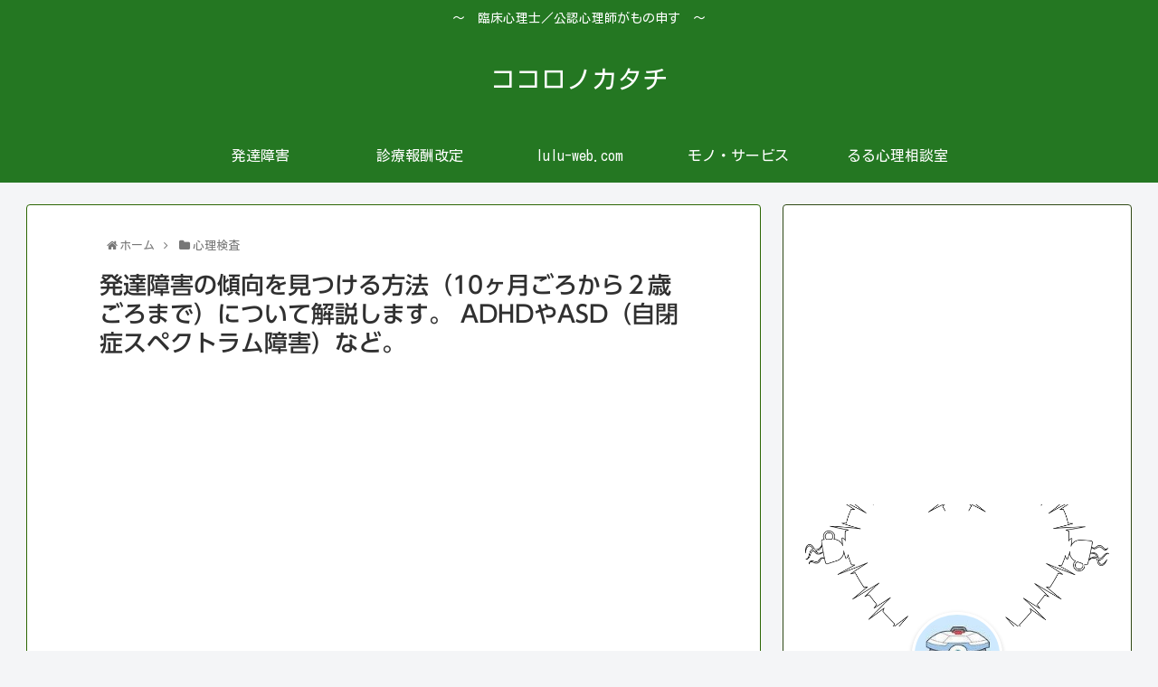

--- FILE ---
content_type: text/html; charset=utf-8
request_url: https://www.google.com/recaptcha/api2/aframe
body_size: 265
content:
<!DOCTYPE HTML><html><head><meta http-equiv="content-type" content="text/html; charset=UTF-8"></head><body><script nonce="b4aGyhBKAtSrdb2wBFdT0g">/** Anti-fraud and anti-abuse applications only. See google.com/recaptcha */ try{var clients={'sodar':'https://pagead2.googlesyndication.com/pagead/sodar?'};window.addEventListener("message",function(a){try{if(a.source===window.parent){var b=JSON.parse(a.data);var c=clients[b['id']];if(c){var d=document.createElement('img');d.src=c+b['params']+'&rc='+(localStorage.getItem("rc::a")?sessionStorage.getItem("rc::b"):"");window.document.body.appendChild(d);sessionStorage.setItem("rc::e",parseInt(sessionStorage.getItem("rc::e")||0)+1);localStorage.setItem("rc::h",'1765989151991');}}}catch(b){}});window.parent.postMessage("_grecaptcha_ready", "*");}catch(b){}</script></body></html>

--- FILE ---
content_type: text/css
request_url: https://blog.with2.net/parts/2.0/css/parts.metalic.1.00.css
body_size: 253
content:
@charset "EUC-JP";

.brp .brp-headline { background:url(../img/back/metalic.jpg) left -50px #666; }
.brp .brp-logo img { border-width:0; }
.brp .brp-main .brp-tab li { background:#eee !important; color:#555 !important; }
.brp .brp-main .brp-tab li.brp-selected { background:url(../img/back/metalic.jpg) left -50px #666 !important; color:black !important; }
.brp .brp-rank ul li.brp-my { background-color:#ddf; }
.brp .brp-button { background:url(../img/back/metalic.jpg) left -60px #666; }
.brp .brp-button a { color:black !important; padding:1.1em 1em 1.1em 1.7em !important; }


--- FILE ---
content_type: application/javascript; charset=utf-8;
request_url: https://dalc.valuecommerce.com/app3?p=886358792&_s=https%3A%2F%2Flulu-web.com%2Fblog%2F2020%2F05%2F%25E7%2599%25BA%25E9%2581%2594%25E9%259A%259C%25E5%25AE%25B3%25E3%2581%25AE%25E5%2582%25BE%25E5%2590%2591%25E3%2582%2592%25E8%25A6%258B%25E3%2581%25A4%25E3%2581%2591%25E3%2582%258B%25E6%2596%25B9%25E6%25B3%2595%25EF%25BC%258810%25E3%2583%25B6%25E6%259C%2588%25E3%2581%2594%25E3%2582%258D%25E3%2581%258B%25E3%2582%25891%2F&vf=iVBORw0KGgoAAAANSUhEUgAAAAMAAAADCAYAAABWKLW%2FAAAAMklEQVQYVwEnANj%2FAQEWAP9oLNsAtL4xAAGbnRL%2FJKj%2BAEtF8gABsQqK%2F1XOyACfKK4AHbQPZdYXOdAAAAAASUVORK5CYII%3D
body_size: 1885
content:
vc_linkswitch_callback({"t":"6942db1e","r":"aULbHgANgfESv0UQCooAHwqKC5bqrg","ub":"aULbHQAMm50Sv0UQCooCsQqKBthSpQ%3D%3D","vcid":"[base64]","vcpub":"0.885233","s":20529,"www-dev.knt.co.jp":{"a":"2918660","m":"2017725","g":"39cc58c488"},"mini-shopping.yahoo.co.jp":{"a":"2821580","m":"2201292","g":"c76f075288"},"www.murauchi.co.jp":{"a":"2328301","m":"26","g":"9b9e05c283"},"shopping.geocities.jp":{"a":"2821580","m":"2201292","g":"c76f075288"},"www.stormst.com":{"a":"2485736","m":"614","g":"8ca0743084"},"shopping.yahoo.co.jp":{"a":"2821580","m":"2201292","g":"c76f075288"},"www.murauchi.com":{"a":"2328301","m":"26","g":"9b9e05c283"},"www.amazon.co.jp":{"a":"2614000","m":"2366370","g":"8086a766a8","sp":"tag%3Dvc-22%26linkCode%3Dure"},"meito.knt.co.jp":{"a":"2918660","m":"2017725","g":"39cc58c488"},"www.ikyu.com":{"a":"2675907","m":"221","g":"4dd3666f84"},"global-root-g2.chain-demos.digicert.com":{"a":"2918660","m":"2017725","g":"39cc58c488"},"d1ys6hwpe74y8z.cloudfront.net":{"a":"2817906","m":"3414447","g":"31c63b4788"},"approach.yahoo.co.jp":{"a":"2821580","m":"2201292","g":"c76f075288"},"global-root-g3.chain-demos.digicert.com":{"a":"2918660","m":"2017725","g":"39cc58c488"},"furusatohonpo.jp":{"a":"2817906","m":"3414447","g":"31c63b4788"},"paypaystep.yahoo.co.jp":{"a":"2821580","m":"2201292","g":"c76f075288"},"www.knt.co.jp":{"a":"2918660","m":"2017725","g":"39cc58c488"},"l":4,"paypaymall.yahoo.co.jp":{"a":"2821580","m":"2201292","g":"c76f075288"},"p":886358792,"yado.knt.co.jp":{"a":"2918660","m":"2017725","g":"39cc58c488"}})